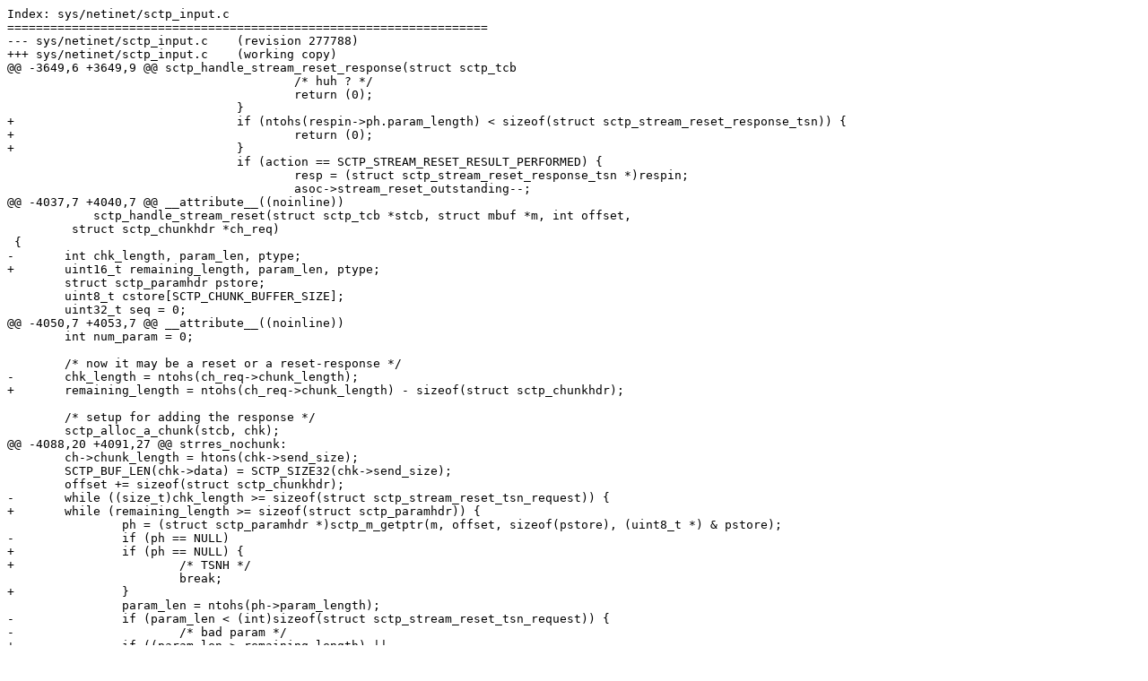

--- FILE ---
content_type: text/plain
request_url: https://www.freebsd.org/security/patches/SA-15%3A03/sctp.patch
body_size: 1265
content:
Index: sys/netinet/sctp_input.c
===================================================================
--- sys/netinet/sctp_input.c	(revision 277788)
+++ sys/netinet/sctp_input.c	(working copy)
@@ -3649,6 +3649,9 @@ sctp_handle_stream_reset_response(struct sctp_tcb
 					/* huh ? */
 					return (0);
 				}
+				if (ntohs(respin->ph.param_length) < sizeof(struct sctp_stream_reset_response_tsn)) {
+					return (0);
+				}
 				if (action == SCTP_STREAM_RESET_RESULT_PERFORMED) {
 					resp = (struct sctp_stream_reset_response_tsn *)respin;
 					asoc->stream_reset_outstanding--;
@@ -4037,7 +4040,7 @@ __attribute__((noinline))
 	    sctp_handle_stream_reset(struct sctp_tcb *stcb, struct mbuf *m, int offset,
         struct sctp_chunkhdr *ch_req)
 {
-	int chk_length, param_len, ptype;
+	uint16_t remaining_length, param_len, ptype;
 	struct sctp_paramhdr pstore;
 	uint8_t cstore[SCTP_CHUNK_BUFFER_SIZE];
 	uint32_t seq = 0;
@@ -4050,7 +4053,7 @@ __attribute__((noinline))
 	int num_param = 0;
 
 	/* now it may be a reset or a reset-response */
-	chk_length = ntohs(ch_req->chunk_length);
+	remaining_length = ntohs(ch_req->chunk_length) - sizeof(struct sctp_chunkhdr);
 
 	/* setup for adding the response */
 	sctp_alloc_a_chunk(stcb, chk);
@@ -4088,20 +4091,27 @@ strres_nochunk:
 	ch->chunk_length = htons(chk->send_size);
 	SCTP_BUF_LEN(chk->data) = SCTP_SIZE32(chk->send_size);
 	offset += sizeof(struct sctp_chunkhdr);
-	while ((size_t)chk_length >= sizeof(struct sctp_stream_reset_tsn_request)) {
+	while (remaining_length >= sizeof(struct sctp_paramhdr)) {
 		ph = (struct sctp_paramhdr *)sctp_m_getptr(m, offset, sizeof(pstore), (uint8_t *) & pstore);
-		if (ph == NULL)
+		if (ph == NULL) {
+			/* TSNH */
 			break;
+		}
 		param_len = ntohs(ph->param_length);
-		if (param_len < (int)sizeof(struct sctp_stream_reset_tsn_request)) {
-			/* bad param */
+		if ((param_len > remaining_length) ||
+		    (param_len < (sizeof(struct sctp_paramhdr) + sizeof(uint32_t)))) {
+			/* bad parameter length */
 			break;
 		}
-		ph = (struct sctp_paramhdr *)sctp_m_getptr(m, offset, min(param_len, (int)sizeof(cstore)),
+		ph = (struct sctp_paramhdr *)sctp_m_getptr(m, offset, min(param_len, sizeof(cstore)),
 		    (uint8_t *) & cstore);
+		if (ph == NULL) {
+			/* TSNH */
+			break;
+		}
 		ptype = ntohs(ph->param_type);
 		num_param++;
-		if (param_len > (int)sizeof(cstore)) {
+		if (param_len > sizeof(cstore)) {
 			trunc = 1;
 		} else {
 			trunc = 0;
@@ -4113,6 +4123,9 @@ strres_nochunk:
 		if (ptype == SCTP_STR_RESET_OUT_REQUEST) {
 			struct sctp_stream_reset_out_request *req_out;
 
+			if (param_len < sizeof(struct sctp_stream_reset_out_request)) {
+				break;
+			}
 			req_out = (struct sctp_stream_reset_out_request *)ph;
 			num_req++;
 			if (stcb->asoc.stream_reset_outstanding) {
@@ -4126,6 +4139,9 @@ strres_nochunk:
 		} else if (ptype == SCTP_STR_RESET_ADD_OUT_STREAMS) {
 			struct sctp_stream_reset_add_strm *str_add;
 
+			if (param_len < sizeof(struct sctp_stream_reset_add_strm)) {
+				break;
+			}
 			str_add = (struct sctp_stream_reset_add_strm *)ph;
 			num_req++;
 			sctp_handle_str_reset_add_strm(stcb, chk, str_add);
@@ -4132,6 +4148,9 @@ strres_nochunk:
 		} else if (ptype == SCTP_STR_RESET_ADD_IN_STREAMS) {
 			struct sctp_stream_reset_add_strm *str_add;
 
+			if (param_len < sizeof(struct sctp_stream_reset_add_strm)) {
+				break;
+			}
 			str_add = (struct sctp_stream_reset_add_strm *)ph;
 			num_req++;
 			sctp_handle_str_reset_add_out_strm(stcb, chk, str_add);
@@ -4156,6 +4175,9 @@ strres_nochunk:
 			struct sctp_stream_reset_response *resp;
 			uint32_t result;
 
+			if (param_len < sizeof(struct sctp_stream_reset_response)) {
+				break;
+			}
 			resp = (struct sctp_stream_reset_response *)ph;
 			seq = ntohl(resp->response_seq);
 			result = ntohl(resp->result);
@@ -4167,7 +4189,11 @@ strres_nochunk:
 			break;
 		}
 		offset += SCTP_SIZE32(param_len);
-		chk_length -= SCTP_SIZE32(param_len);
+		if (remaining_length >= SCTP_SIZE32(param_len)) {
+			remaining_length -= SCTP_SIZE32(param_len);
+		} else {
+			remaining_length = 0;
+		}
 	}
 	if (num_req == 0) {
 		/* we have no response free the stuff */
